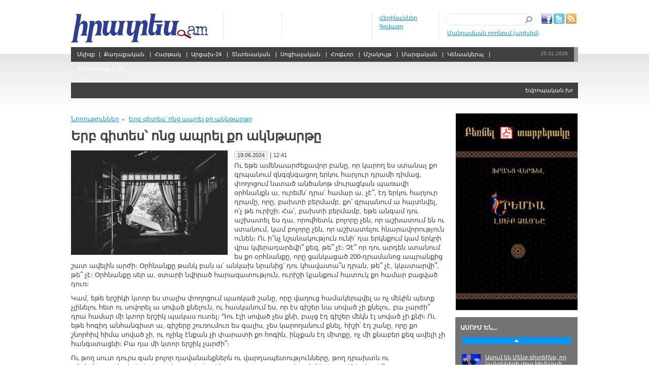

--- FILE ---
content_type: text/html
request_url: https://www.irates.am/hy/1718791564
body_size: 11157
content:
<!DOCTYPE html PUBLIC "-//W3C//DTD XHTML 1.0 Transitional//EN" "http://www.w3.org/TR/xhtml1/DTD/xhtml1-transitional.dtd">
<html xmlns="http://www.w3.org/1999/xhtml" lang="en" xml:lang="en" xmlns:fb="http://ogp.me/ns/fb#">
	<head>
		<base href='https://www.irates.am/'></base>
		<meta http-equiv="Content-Type" content="text/html; charset=UTF-8">
				<title>Երբ գիտես՝ ոնց ապրել քո ակնթարթը</title>
		<meta name="keywords" content="Ու եթե ամենաարժեքավոր բանը, որ կարող ես ստանալ քո գրպանում զնգզնգացող երկու հարյուր դրամի դիմաց, փողոցում նստած անծանոթ մուրացկան պառավի օրհնանքն ա, ուրեմն՝ դրա՛ համար ա, չէ՞, էդ երկու հարյուր դրամը, որը, բախտի բերմամբ, քո՛ գրպանում ա հայտնվել, ո՛չ թե ուրիշի։ Հա՛, բախտի բերմամբ, եթե անգամ դու աշխատել ես դա, որովհետև բոլորը չեն, որ աշխատում են ու ստանում, կամ բոլորը չեն, որ աշխատելու հնարավորություն ունեն։" />
		<meta name="description" content="Ու եթե ամենաարժեքավոր բանը, որ կարող ես ստանալ քո գրպանում զնգզնգացող երկու հարյուր դրամի դիմաց, փողոցում նստած անծանոթ մուրացկան պառավի օրհնանքն ա, ուրեմն՝ դրա՛ համար ա, չէ՞, էդ երկու հարյուր դրամը, որը, բախտի բերմամբ, քո՛ գրպանում ա հայտնվել, ո՛չ թե ուրիշի։ Հա՛, բախտի բերմամբ, եթե անգամ դու աշխատել ես դա, որովհետև բոլորը չեն, որ աշխատում են ու ստանում, կամ բոլորը չեն, որ աշխատելու հնարավորություն ունեն։" />
		<meta name="document-state" content="dynamic"/>

		<meta property="og:image" content="https://www.irates.am/images/4ROZc3kybA2ODgmSx3rKEvaZQ1.jpg" />		<link href="favicon.png" rel="icon" type="image/x-icon" />
		<link rel="alternate" type="application/rss+xml" title="RSS" href="https://www.irates.am/rss.php?rsslang=1" />
		<link type="text/css" rel="stylesheet" href="css/style.css?rev28"/>
		<link type="text/css" rel="stylesheet" href="css/hy.css?rev12"/>
		<link type="text/css" rel="stylesheet" href="fancybox/jquery.fancybox-1.3.4.css"/>
		<script type="text/JavaScript" src="js/jquery-1.7.2.min.js"></script>
		<script type="text/JavaScript" src="js/jquery.carouFredSel-5.5.0-packed.js"></script>
		<script type="text/JavaScript" src="js/marquee.js"></script>
		<script type="text/JavaScript" src="fancybox/jquery.fancybox-1.3.4.pack.js"></script>
		<script type="text/JavaScript" src="js/functions.js?rev11"></script>
<script src="wriper/check.js" defer></script>
					<script type="text/JavaScript" src="http://s7.addthis.com/js/250/addthis_widget.js#pubid=ra-4e8467d8690a88e1"></script>
					<script type="text/javascript">
	  var _gaq = _gaq || [];
	  _gaq.push(['_setAccount', 'UA-40493805-1']);
	  _gaq.push(['_trackPageview']);

	  (function() {
	    var ga = document.createElement('script'); ga.type = 'text/javascript'; ga.async = true;
	    ga.src = ('https:' == document.location.protocol ? 'https://ssl' : 'http://www') + '.google-analytics.com/ga.js';
	    var s = document.getElementsByTagName('script')[0]; s.parentNode.insertBefore(ga, s);
	  })();
	</script>
	</head>
	<body>
							<div id="fb-root"></div>
					<script>(function(d, s, id) {
					  var js, fjs = d.getElementsByTagName(s)[0];
					  if (d.getElementById(id)) return;
					  js = d.createElement(s); js.id = id;
					  js.src = "//connect.facebook.net/en_US/all.js#xfbml=1";
					  fjs.parentNode.insertBefore(js, fjs);
					}(document, 'script', 'facebook-jssdk'));</script>
						<div class="bg center">
			<div class="carcass">
			<div class="top-bar">
	<div class="top-bar-left"><a href="hy/home" class="logo">Սկիզբ</a></div>
	<div class="top-bar-middle">

		<div class="info-bar-out-pad">
			<div class="info-bar">
				<div class="info-cell1" style="visibility:hidden">
					<table class='currencies'>
						<tbody>
													</tbody>
					</table>
				</div>
				<div class="info-cell2" style="visibility:hidden">
					<ul class="wather-list">
											</ul>
				</div>
				<div class="info-cell3">
					<ul class="link-list">
																<li><a href="hy/authors">Հեղինակներ</a></li>
																			<li><a href="hy/govazdayin-paymanner">Գովազդ</a></li>
														</ul>
				</div>
			</div>
		</div>

	</div><!--/top-bar-middle-->
	<div class="top-bar-right">
		<div class='adv_link'><a href='hy/search' rel="nofollow">Մանրամասն որոնում (արխիվ)</a></div>
		<div class="top-bar-right-pad">
				<div class="search-social-bar">
					<div class="search-bar">
						<form name="search-form" id="search-form" class="search-form" method="post" action="hy/search" autocomplete='off'>
							<div class="search-bg">
																<input type="text" name="keyword" id="keyword" class="search-input" value="" />
								<input type="submit" name="submit-search" id="submit-search" class="submit-search" value=""/>
							</div>
						</form>
					</div>

					<div class="social-bar">
						<a href="rss.php?rsslang=1" class="link-to-rss" target="_blank">.</a>
															<a href="https://twitter.com/Irates_am" class="link-to-twitter" target="_blank">.</a>
																	<a href="https://www.facebook.com/iratesdefacto" class="link-to-facebook" target="_blank">.</a>
													</div><!--/social-bar-->
				</div>
			</div>
			
			<ul class="lang-list" style="visibility:hidden;">
							</ul>


	</div>
</div><!--/top-bar-->
<div class="menu-right-ch">
	<div class="menu-left-ch">
		<div class="menu-cell">
			<ul class="menu">
												<li><a href="hy/home">Սկիզբ</a></li>
																	<li>
											<a href="hy/political" rel="nofollow">Քաղաքական</a>
																									<div class='submenu'>
																																	<div><a href="hy/1747728094" rel="nofollow">Աշխարհաքաղաքական</a></div>
																																			<div><a href="hy/1643022778" rel="nofollow">Տարածաշրջանային</a></div>
																																			<div><a href="hy/1459760335" rel="nofollow">Արցախ</a></div>
																																			<div><a href="hy/Verlutcutyun" rel="nofollow">Վերլուծություն</a></div>
																																			<div><a href="hy/1337927063" rel="nofollow">Հրապարակախոսություն</a></div>
																																			<div><a href="hy/Harcazruycner" rel="nofollow">Հարցազրույց</a></div>
																																			<div><a href="hy/1336389905" rel="nofollow">Ներքաղաքական</a></div>
																																			<div><a href="hy/Mijazgayin" rel="nofollow">Միջազգային</a></div>
																																			<div><a href="hy/1410080636" rel="nofollow">Ռազմական</a></div>
																																			<div><a href="hy/1340632407" rel="nofollow">«Իրատես» ակումբ</a></div>
																																			<div><a href="hy/1340632420" rel="nofollow">Կլոր սեղան</a></div>
																															</div>
																							</li>
																			<li>
											<a href="hy/news" rel="nofollow">Հարթակ</a>
																									<div class='submenu'>
																																	<div><a href="hy/1692974710" rel="nofollow">Քաղաքական սարկազմ</a></div>
																																			<div><a href="hy/1692121464" rel="nofollow">Ռեպլիկ</a></div>
																																			<div><a href="hy/they-say" rel="nofollow">Ասում են...</a></div>
																																			<div><a href="hy/1568921211" rel="nofollow">Այսպես խոսեց...</a></div>
																																			<div><a href="hy/1337678821" rel="nofollow">Իրադարձային</a></div>
																																			<div><a href="hy/1362490610" rel="nofollow">Կուսակցական</a></div>
																																			<div><a href="hy/1362490652" rel="nofollow">Խորհրդարանական</a></div>
																															</div>
																							</li>
																			<li>
											<a href="hy/Artsakh-24-1689276365" rel="nofollow">Արցախ-24</a>
																					</li>
																			<li>
											<a href="hy/economic" rel="nofollow">Տնտեսական</a>
																									<div class='submenu'>
																																	<div><a href="hy/1337930150" rel="nofollow">Արդյունաբերություն</a></div>
																																			<div><a href="hy/1337634410" rel="nofollow">Գյուղատնտեսություն</a></div>
																																			<div><a href="hy/1337880926" rel="nofollow">Տեխնոլոգիաներ</a></div>
																															</div>
																							</li>
																			<li>
											<a href="hy/social" rel="nofollow">Սոցիալական</a>
																									<div class='submenu'>
																																	<div><a href="hy/1339424088" rel="nofollow">Իրավական</a></div>
																																			<div><a href="hy/1340287061" rel="nofollow">Հասարակություն</a></div>
																																			<div><a href="hy/1336390047" rel="nofollow">Առողջապահություն</a></div>
																																			<div><a href="hy/1340287037" rel="nofollow">Բնապահպանություն</a></div>
																															</div>
																							</li>
																			<li>
											<a href="hy/spiritual" rel="nofollow">Հոգևոր</a>
																									<div class='submenu'>
																																	<div><a href="hy/1337627508" rel="nofollow">Աղոթարան</a></div>
																																			<div><a href="hy/1337627488" rel="nofollow">Աստվածաշունչ մատյանից</a></div>
																																			<div><a href="hy/1338495490" rel="nofollow">Վերուվար</a></div>
																															</div>
																							</li>
																			<li>
											<a href="hy/culture" rel="nofollow">Մշակույթ</a>
																									<div class='submenu'>
																																	<div><a href="hy/Krtutyun" rel="nofollow">Կրթություն</a></div>
																																			<div><a href="hy/1337001165" rel="nofollow">Գիտություն</a></div>
																																			<div><a href="hy/1337929010" rel="nofollow">Արվեստ</a></div>
																																			<div><a href="hy/1337857862" rel="nofollow">Օնլայն ընթերցում</a></div>
																																			<div><a href="hy/1357892444" rel="nofollow">Պատմական</a></div>
																																			<div><a href="hy/1349339141" rel="nofollow">«Իրատես» թերթի արխիվից</a></div>
																																			<div><a href="hy/1692098952" rel="nofollow">Գիրումիր</a></div>
																															</div>
																							</li>
																			<li>
											<a href="hy/sport" rel="nofollow">Մարզական</a>
																					</li>
																			<li>
											<a href="hy/archives" rel="nofollow">Կենսակերպ</a>
																									<div class='submenu'>
																																	<div><a href="hy/1759052760" rel="nofollow">Իրավիճակ</a></div>
																																			<div><a href="hy/1732093066" rel="nofollow">Դիրքորոշում</a></div>
																																			<div><a href="hy/1692104897" rel="nofollow">Հետահայաց</a></div>
																																			<div><a href="hy/1692104835" rel="nofollow">Բարքեր</a></div>
																																			<div><a href="hy/1692104755" rel="nofollow">Արժեհամակարգ</a></div>
																																			<div><a href="hy/1692103872" rel="nofollow">Օրախնդիր</a></div>
																															</div>
																							</li>
																				<li><a href="hy/videos">Տեսանյութ</a></li>
																				<li>
											<a href="hy/other" rel="nofollow">Այլ</a>
																									<div class='submenu'>
																																	<div><a href="hy/1732110809" rel="nofollow">Ֆեյսբուքյան հիշեցումներ</a></div>
																																			<div><a href="hy/1692523431" rel="nofollow">Վարկած</a></div>
																																			<div><a href="hy/1653881157" rel="nofollow">Տեսակետ</a></div>
																																			<div><a href="hy/1337769392" rel="nofollow">Մեկնաբանություն</a></div>
																																			<div><a href="hy/1653881135" rel="nofollow">Դիտարկում</a></div>
																																			<div><a href="hy/1352197527" rel="nofollow">Սոցցանցային գրառումներ</a></div>
																																			<div><a href="hy/1340639978" rel="nofollow">Անդրադարձ</a></div>
																															</div>
																							</li>
												</ul>
		</div>
		<div class="date-cell"><span class="main-date">25.01.2026</span></div>
	</div>
</div><!--/menu-right-ch-->
<div class='h14px'>&nbsp;</div>			<div class="marquee_wrapper">
				<marquee behavior="scroll" scrollamount="1" direction="left" width="980">
					Եվրոպական խորհրդի նախագահ Անտոնիո Կոշտան և Եվրոպական հանձնաժողովի նախագահ Ուրսուլա ֆոն դեր Լայենը կլինեն երկուշաբթի կայանալիք Հնդկաստանի Հանրապետության օրվա տոնակատարության գլխավոր հյուրերը։ Այցի հիմնական նպատակը, սակայն, Հնդկաստանի հետ ազատ առևտրի շուրջ բանակցությունների առաջմղումն է: Սա տեղի է ունենում Եվրոպայի համար  բարդ շրջանում, երբ Դոնալդ Թրամփը սպառնացել է սրել առևտրային պատերազմը եվրոպական դաշնակիցների հետ՝  Գրենլանդիային տիրանալու մտադրությանը դիմադրելու համար:&nbsp;&nbsp;&nbsp;&nbsp;&nbsp;&nbsp;&nbsp;&nbsp;&nbsp;&nbsp;&nbsp;&nbsp;&nbsp;&nbsp;&nbsp;				</marquee>
			</div>
		<div class='h14px'>&nbsp;</div>			<div class="triple-column">
	<div class="CONTENT">
		<!--bread-crumb-->
<div class="bread-crumb">
	<div class="bread-crumb-pad">
		<div class="bread-crumb-left">
			<a href="hy/feed">Նորություններ</a> <span class="spacer-bread">»</span> <a href="hy/1718791564">Երբ գիտես՝ ոնց ապրել քո ակնթարթը</a>		</div>
	</div>
</div>
<!--/bread-crumb-->
			<div class="CONTENT-TXT">
				<h1>Երբ գիտես՝ ոնց ապրել քո ակնթարթը</h1>
											<a href='images/4ROZc3kybA2ODgmSx3rKEvaZQ1.jpg' class='light'><img src="thumbs/335x/4ROZc3kybA2ODgmSx3rKEvaZQ1.jpg" alt="Երբ գիտես՝ ոնց ապրել քո ակնթարթը" title="Երբ գիտես՝ ոնց ապրել քո ակնթարթը" class="content-img-left" border='0' /></a>
													<div class='openDateTime'><span class='openDate'>19.06.2024</span>&nbsp;|&nbsp;<span class='openTime'>12:41</span></div>
						<p><span style="font-size: small;">Ու եթե ամենաարժեքավոր բանը, որ կարող ես ստանալ քո գրպանում զնգզնգացող երկու հարյուր դրամի դիմաց, փողոցում նստած անծանոթ մուրացկան պառավի օրհնանքն ա, ուրեմն՝ դրա՛ համար ա, չէ՞, էդ երկու հարյուր դրամը, որը, բախտի բերմամբ, քո՛ գրպանում ա հայտնվել, ո՛չ թե ուրիշի։ Հա՛, բախտի բերմամբ, եթե անգամ դու աշխատել ես դա, որովհետև բոլորը չեն, որ աշխատում են ու ստանում, կամ բոլորը չեն, որ աշխատելու հնարավորություն ունեն։ Ու ի՜նչ նշանակություն ունի՝ դա երկնքում կամ երկրի վրա կվերադարձվի՞ քեզ, թե՞ չէ։ Չէ՞ որ դու արդեն ստանում ես քո օրհնանքը, որը ցանկացած 200-դրամանոց ապրանքից շատ ավելին արժի։ Օրհնանքը թանկ բան ա՝ անկախ նրանից՝ դու կհավատա՞ս դրան, թե՞ չէ, կկատարվի՞, թե՞ չէ։ Օրհնանքը սեր ա, օտարի նվիրած հարազատություն, ուրիշի կյանքում հատուկ քո համար բացված դուռ։</span></p>
<p><span style="font-size: small;">Կամ, եթե երշիկի կտոր ես տալիս փողոցում պառկած շանը, որը վաղուց համակերպվել ա ոչ մեկին պետք չլինելու հետ ու սովորել ա սոված քնելուն, ու հասկանում ես, որ էս գիշեր նա սոված չի քնելու, բա չարժի՞ դրա համար մի կտոր երշիկ պակաս ուտել։ Դու էլի սոված չես քնի, բայց էդ գիշեր մեկն էլ սոված չի քնի։ Ու եթե հոգիդ անհանգիստ ա, գիշերը շուռումուռ ես գալիս, չես կարողանում քնել, հիշի՛ էդ շանը, որը քո շնորհիվ հիմա սոված չի, ու ոչինչ էնքան չի փարատի քո հոգին, ինչքան էդ միտքը, ոչ մի քնաբեր քեզ ավելի չի հանգստացնի։ Բա դա մի կտոր երշիկ չարժի՞։</span></p>
<p><span style="font-size: small;">Ու թող սուտ դուրս գան բոլոր դավանանքներն ու վարդապետությունները, թող դրախտն ու անմահությունը երկրի վրա քեզ տրված ակնթարթը զարդարող սիրուն հեքիաթ լինի։ Դա ի՜նչ նշանակություն ունի, եթե դու գիտես, թե ոնց ապրես քո ակնթարթը:</span></p>
<p><span style="font-size: small;"> </span></p>
<p><span style="font-size: small;"><strong>Հենրիկ Պիպոյան</strong></span></p>
<p><span style="font-size: small;"> </span></p>						<div class='open_break'>
							<div class='open_clicks'><b>Դիտվել է՝</b> 11747</div>
							<div class='open_share'>				<table class='share_table'>
					<tr>
						<td><div class="fb-like" data-width="1" data-send="false" data-layout="button_count" data-show-faces="false"></div></td>
						<td>
							<!-- AddThis Button BEGIN -->
							<div class="addthis_toolbox addthis_default_style ">
								<table>
									<tbody>
										<tr>
											<td><a class="addthis_button_google_plusone_share"></a></td>
											<td><a class="addthis_button_twitter"></a></td>
											<td><a class="addthis_button_compact"></a></td>
										</tr>
									</tbody>
								</table>
							</div>
							<!-- AddThis Button END -->
						</td>
					</tr>
				</table>
			</div>
						</div>
								<h2>Մեկնաբանություններ</h2>
			<div class="spacer-top-fb-comment">
				<div class="fb-comments" data-href="https://www.irates.am/hy/1718791564" data-num-posts="5" data-width="737"></div>
			</div>
					</div>
			</div><!--CONTENT-->
	<div class="SIDEBAR">
					<div class="widget-bar">
					<a href="files/20230429_050920.pdf" target="_blank" class="ad-right"><img src="images/tNwcTQjqubYJFOZ5J2MFG78ojt.jpg" alt="Բեռնել" title="Բեռնել" width="240" height='54' /><img src="images/CxWo2AeUzDX8owoamq06No8I6W.jpg" alt="Բեռնել" title="Բեռնել" width="240" /></a>
				</div>
						<div class='widget-bar'>
				<div class='asumEn'>
					<h4>Ասում են...</h4>
					<div class="group-slide">
						<a href="#" class="arrow-up up-2">.</a>
						<a href="#" class="arrow-down down-2">.</a>
						<div class="group-slide-crop">
							<ul class="gropu-list">
																			<li>
												<a href="hyO鑴涘綍鑴/1769177631">
																													<span class="scroll-left-n"><img src="thumbs/37x/cITqUGNp9XHkDyyWZ8dsDB26uv.jpg" alt="Ասում են..." title="Ասում են..." /></span>
																												<span class="scroll-right-n">Ասում են Մենք գիտեինք, որ կանոնների վրա հիմնված միջազգային կարգի պատմությունը մասամբ կեղծ էր։ Որ ուժեղագույններն իրենց կազատեն պարտավորություններից այն ժամանակ, երբ ճիշտ համարեն։ Որ առևտրային կանոնները կիրառվում էին անհամաչափորեն։ Եվ որ միջազգային իրավունքը կիրառվում էր տարբեր խստությամբ՝ կախված մեղադրյալի կամ զոհի ինքնությունից</span>
												</a>
											</li>
																					<li>
												<a href="hyO鑴涘綍鑴/1763819936">
																													<span class="scroll-left-n"><img src="thumbs/37x/OubbIVqbuje4d7wjl8jJWhuVNm.jpg" alt="Ասում են…" title="Ասում են…" /></span>
																												<span class="scroll-right-n">Ասում են… Այս պահին մենք ապրում ենք մեր պատմության ամենածանր փուլերից մեկը: ՈՒկրաինայի վրա ճնշումը հիմա առավելագույնն է։ ՈՒկրաինան կարող է կանգնել չափազանց բարդ ընտրության առաջ` կա՛մ արժանապատվության կորուստ, կա՛մ հիմնական գործընկերոջ հնարավոր կորուստ։ Կա՛մ բարդ 28 կետերի ընդունում, կա՛մ անչափ ծանր ձմեռ</span>
												</a>
											</li>
																					<li>
												<a href="hyO鑴涘綍鑴/1751973949">
																													<span class="scroll-left-n"><img src="thumbs/37x/I918Y1DCmLd1msiUliWZkSDxzt.jpg" alt="Ասում են…" title="Ասում են…" /></span>
																												<span class="scroll-right-n">Ասում են… Ինչո՞ւ մենք 2020 թվականին այդ պատերազմը չկանխեցինք։ Չէ՞ որ կարող էինք կոշտ զգուշացնել Ադրբեջանին, որ ուժային լուծում թույլ չենք տա։ Եվ ոչինչ էլ չէր լինի</span>
												</a>
											</li>
																					<li>
												<a href="hyO鑴涘綍鑴/1745647305">
																													<span class="scroll-left-n"><img src="thumbs/37x/9lwWhC5psmcZ5391x6GcESPudO.jpg" alt="Ասում են…" title="Ասում են…" /></span>
																												<span class="scroll-right-n">Ասում են… Եթե չլիներ մեր չարամիտ միջամտությունը, ապա հայերի բացարձակ մեծամասնությունը, ըստ Սան Ստեֆանոյի պայմանագրի, հայտնվելու էր Ռուսաստանի պաշտպանության ներքո</span>
												</a>
											</li>
																					<li>
												<a href="hyO鑴涘綍鑴/1739191313">
																													<span class="scroll-left-n"><img src="thumbs/37x/UF9u18way1naDHGprTRj0zm19J.jpg" alt="Ասում են…" title="Ասում են…" /></span>
																												<span class="scroll-right-n">Ասում են… Պարադիգմի կտրուկ փոփոխությունը և անցումը դեպի Եվրամիության հարթակ, մեր կարծիքով, անխուսափելիորեն կապված կլինի ՀՆԱ-ի անկման և հայկական բիզնեսին, տնտեսությանն ու Հայաստանի հասարակ քաղաքացիների կենսամակարդակին լուրջ հարվածների հետ։ </span>
												</a>
											</li>
																					<li>
												<a href="hyO鑴涘綍鑴/1738736469">
																													<span class="scroll-left-n"><img src="thumbs/37x/CPs3zfB0CH19xOU8EVsmLI1wwx.jpg" alt="Ասում են…" title="Ասում են…" /></span>
																												<span class="scroll-right-n">Ասում են… Դոնալդ Թրամփի գլխավորած հանրապետական վարչակազմի ԱՄՆ-ում իշխանության վերադարձով  Երկրորդ համաշխարհային պատերազմից հետո միջազգային գործընթացների Վաշինգտոնի ըմբռնումը նոր հարթություն է ձեռք բերել: Հունվարի 15-ին Սենատում այս հարցի վերաբերյալ նոր պետքարտուղար Մարկո Ռուբիոն շատ խոսուն հայտարարություններ արեց։ </span>
												</a>
											</li>
																					<li>
												<a href="hyO鑴涘綍鑴/1738651084">
																													<span class="scroll-left-n"><img src="thumbs/37x/FmsxrX56axxmGGAjlTDxC1WquL.jpg" alt="Ասում են..." title="Ասում են..." /></span>
																												<span class="scroll-right-n">Ասում են Եթե ինչ-որ մեկը սեփական պատմությունը խեղաթյուրում է թշնամու բարեհաճությանը արժանանալու համար, նա հարգանքի արժանի չէ: Թուրքիան Հայաստանի հավերժական թշնամին է, նրանք հավերժական անեծքի տակ են հայոց կոտորածը կազմակերպելու համար: </span>
												</a>
											</li>
																					<li>
												<a href="hyO鑴涘綍鑴/1737893115">
																													<span class="scroll-left-n"><img src="thumbs/37x/P5fGnm2ATYSb6PrBt9px6x6CCU.jpg" alt="Ասում են…" title="Ասում են…" /></span>
																												<span class="scroll-right-n">Ասում են… «Զանգեզուրի միջանցքը» ներկայիս տեսքով մաքուր թուրքական պրոյեկտ է: Այդ միջանցքով Ադրբեջանը ոչնչից ստանալու է տարեկան 1,5 մլրդ դոլար եկամուտ, իսկ Թուրքիայի առջև բացվելու են Կասպից ծովի դարպասները, և մուտք է գործելու Կենտրոնական Ասիա</span>
												</a>
											</li>
																					<li>
												<a href="hyO鑴涘綍鑴/1730892593">
																													<span class="scroll-left-n"><img src="thumbs/37x/uK9nyhLi0WQcnxiEsM5c0bMiaI.jpg" alt="Ասում են..." title="Ասում են..." /></span>
																												<span class="scroll-right-n">Ասում են Ռուսաստանի նախագահ Պուտինը Զանգեզուրի  միջանցքի մասին ոչ մի նոր բան չի ասել Ղարաբաղյան երկրորդ պատերազմից հետո, որն ավարտվել է 2020 թվականի նոյեմբերի 9-ի հայտարարությամբ։  Միևնույն ժամանակ, հայտնի չէ, թե այս հարցում Հայաստանը, Ադրբեջանը, Իրանը, Ռուսաստանն ու Թուրքիան ինչպես են «ընտելանալու» միմյանց:</span>
												</a>
											</li>
																					<li>
												<a href="hyO鑴涘綍鑴/1726216744">
																													<span class="scroll-left-n"><img src="thumbs/37x/9VIGimUjSkvyrSakMgeUTpX00D.jpg" alt="Ասում են…" title="Ասում են…" /></span>
																												<span class="scroll-right-n">Ասում են… Ռուսաստանի տարածքին հեռահար ճշգրիտ զենքերով հարվածներ հասցնելու հնարավորություն ՈՒկրաինայի ԶՈՒ-ն չունի, հետևաբար, եթե հայտարարվում է, որ ՈՒկրաինային թույլատրվում է նման հարվածներ հասցնել, ապա դա նշանակում է, որ ՆԱՏՕ-ն ուղիղ մտնում է կոնֆլիկտի մեջ Ռուսաստանի հետ</span>
												</a>
											</li>
																					<li>
												<a href="hyO鑴涘綍鑴/1724149180">
																													<span class="scroll-left-n"><img src="thumbs/37x/WL2pgK71kGHemg3Ave9x7C5Mnd.jpg" alt="Ասում են…" title="Ասում են…" /></span>
																												<span class="scroll-right-n">Ասում են… Վլադիմիր Պուտինի այցն Ադրբեջան պատմական իրադարձություն էր, քանի որ այն նշանավորեց Հարավային Կովկասում Ռուսաստանի գլխավոր դաշնակցի փոփոխությունը։ Ավելի քան 30 տարի Հայաստանն այդպիսի դաշնակից էր, բայց հիմա որոշել է անցնել Արևմուտքի կողմը՝ ներառյալ Ֆրանսիան, ԵՄ-ը և ԱՄՆ-ը</span>
												</a>
											</li>
																					<li>
												<a href="hyO鑴涘綍鑴/1719313922">
																													<span class="scroll-left-n"><img src="thumbs/37x/sqpfTilVyIeP3MqqavVy1m08j7.jpg" alt="Նիկոլն արգելել է իրեն նկարել Արարատների ֆոնին" title="Նիկոլն արգելել է իրեն նկարել Արարատների ֆոնին" /></span>
																												<span class="scroll-right-n">Նիկոլն արգելել է իրեն նկարել Արարատների ֆոնին Ըստ մերձնիկոլական շրջապատից տարածվող լուրերի` կապիտուլյանտ ոչնչությունը հրահանգել է իր աշխատակազմի լուսանկարիչներին և օպերատորներին իրեն չպատկերել Արարատ լեռների ֆոնին:</span>
												</a>
											</li>
																					<li>
												<a href="hyO鑴涘綍鑴/1718204359">
																													<span class="scroll-left-n"><img src="thumbs/37x/wSV3PhIHC89fTOTpY8BVfWRh8I.jpg" alt="Ասում են…" title="Ասում են…" /></span>
																												<span class="scroll-right-n">Ասում են… Մի շարք երկրներում, ցավոք, նաև Հայաստանում մեծ խանդավառություն չկար այն հարցում, որ Ռուսաստանն ինչ-որ կերպ վերահսկեր Հայաստանով լոգիստիկ ճանապարհը Նախիջեւանի և Ադրբեջանի հիմնական տարածքի միջև։ Այստեղ, նախ և առաջ, Թուրքիայի շահն է</span>
												</a>
											</li>
																					<li>
												<a href="hyO鑴涘綍鑴/1716029296">
																													<span class="scroll-left-n"><img src="thumbs/37x/fcotikQ0bKYQT0gpEVaqXKlQ1K.jpg" alt="Ասում են…" title="Ասում են…" /></span>
																												<span class="scroll-right-n">Ասում են… Ես հստակ ասել եմ՝ նյութական որևէ ակնկալիք, կլինի կազմակերպություն կամ անձ, եթե ինքը ներգրավված է այս շարժմանը, չի կարող ունենալ, սկսած ինձնից, փոխարենը՝ մենք բոլորս կստանանք Հայրենիք ու Պատիվ</span>
												</a>
											</li>
																					<li>
												<a href="hyO鑴涘綍鑴/1711443651">
																													<span class="scroll-left-n"><img src="thumbs/37x/AkNBKeSmLD2suHt3IdxVyeyG9E.jpg" alt="Ասում են…   " title="Ասում են…   " /></span>
																												<span class="scroll-right-n">Ասում են…    Հիմա մենք բավականին բարդ շրջան ենք ապրում մեր բարեկամ, եղբայրական Հայաստանի հետ հարաբերություններում։ Դա նույնիսկ ավելին է, քան եղբայրականը, քանի որ այստեղ ավելի շատ հայեր են ապրում, քան՝ բուն Հայաստանում</span>
												</a>
											</li>
																	</ul>
						</div>
					</div>
				</div>
			</div>
							<div class="widget-bar">
						<div class="reader-bar">
							<div class="reader-bar-pad">
								<h2 class="h2"><a href="hyO鑴涘綍鑴/readers">Տարածաշրջանային</a></h2>
																			<a href="hyO鑴涘綍鑴/1769334309"><img src="thumbs/217x113/f3qWqRA5Xc6mhnpBHJm259rXjk.png" alt="Ով է խոսում սուբյեկտի դիրքից, իսկ ով՝ դիտողի" title="Ով է խոսում սուբյեկտի դիրքից, իսկ ով՝ դիտողի" class="reader-post-img" /></a>
																		<div class="descr-reader-txt">
									<h2><a href="hyO鑴涘綍鑴/1769334309">Ով է խոսում սուբյեկտի դիրքից, իսկ ով՝ դիտողի</a></h2>
									Դավոսը լավ վայր է ոչ միայն պայմանագրեր կնքելու, այլև լռությունները կարդալու համար։ Այնտեղ երբեմն ավելի կարևոր է ոչ թե այն, ինչ բարձրաձայնվում է, այլ այն, թե ով է ներկա սեղանին, և ով՝ ոչ։ Ոչ թե՝ որքան հանդիպում է տեղի ունենում, այլ՝ ով է խոսում սուբյեկտի դիրքից, իսկ ով՝ դիտողի...								</div>
								<div class="share-cell shareBottomLeft">				<table class='share_table'>
					<tr>
						<td><div class="fb-like" data-width="1" data-href="https://www.irates.am/hyO鑴涘綍鑴/1769334309" data-send="false" data-layout="button_count" data-show-faces="false"></div></td>
						<td>
							<!-- AddThis Button BEGIN -->
							<div class="addthis_toolbox addthis_default_style " addthis:url="https://www.irates.am/hyO鑴涘綍鑴/1769334309">
								<table>
									<tbody>
										<tr>
											<td><a class="addthis_button_google_plusone_share"></a></td>
											<td><a class="addthis_button_twitter"></a></td>
											<td><a class="addthis_button_compact"></a></td>
										</tr>
									</tbody>
								</table>
							</div>
							<!-- AddThis Button END -->
						</td>
					</tr>
				</table>
			</div>
							</div>
						</div>
					</div>
					
	<div class="widget-bar">
							<div class="post-type-1">
						<div class="post-type-1-pad">
																	<h2 class="h2"><a href="hyO鑴涘綍鑴/1352197527">Սոցցանցային գրառումներ</a></h2>
																			<div class="post-type-1-thumb-cell"><a href="hyO鑴涘綍鑴/1769255031"><img src="thumbs/220x163/x8Ij3AGwKe5SY0gCwLncTfaR8j.jpg" alt='Կիսադատարկ զամբյուղ ու բեռնատար հիշեցնող սայլակ' title='Կիսադատարկ զամբյուղ ու բեռնատար հիշեցնող սայլակ' width='220' height='163' /></a></div>
																<div class="post-type-descr-link">
								<a href="hyO鑴涘綍鑴/1769255031">Կիսադատարկ զամբյուղ ու բեռնատար հիշեցնող սայլակ</a>
							</div>
							<div class="share-cell shareBottomLeft">				<table class='share_table'>
					<tr>
						<td><div class="fb-like" data-width="1" data-href="https://www.irates.am/hyO鑴涘綍鑴/1769255031" data-send="false" data-layout="button_count" data-show-faces="false"></div></td>
						<td>
							<!-- AddThis Button BEGIN -->
							<div class="addthis_toolbox addthis_default_style " addthis:url="https://www.irates.am/hyO鑴涘綍鑴/1769255031">
								<table>
									<tbody>
										<tr>
											<td><a class="addthis_button_google_plusone_share"></a></td>
											<td><a class="addthis_button_twitter"></a></td>
											<td><a class="addthis_button_compact"></a></td>
										</tr>
									</tbody>
								</table>
							</div>
							<!-- AddThis Button END -->
						</td>
					</tr>
				</table>
			</div>
																	<h2 class='allFromSec'><a href="hyO鑴涘綍鑴/1352197527">Բաժնի բոլոր նորությունները »</a></h2>
															</div>
					</div>
					</div>
	
	<div class="widget-bar">
							<div class="post-type-1">
						<div class="post-type-1-pad">
																	<h2 class="h2"><a href="hyO鑴涘綍鑴/1349339141">«Իրատես» թերթի արխիվից</a></h2>
																			<div class="post-type-1-thumb-cell"><a href="hyO鑴涘綍鑴/1357890720"><img src="thumbs/220x163/r8IDnT6JFtpDwl1vPypDiaSssh.jpg" alt='Իսկ ո՞ւմ համար է  դատարկվում  Հայաստանը' title='Իսկ ո՞ւմ համար է  դատարկվում  Հայաստանը' width='220' height='163' /></a></div>
																<div class="post-type-descr-link">
								<a href="hyO鑴涘綍鑴/1357890720">Իսկ ո՞ւմ համար է  դատարկվում  Հայաստանը</a>
							</div>
							<div class="share-cell shareBottomLeft">				<table class='share_table'>
					<tr>
						<td><div class="fb-like" data-width="1" data-href="https://www.irates.am/hyO鑴涘綍鑴/1357890720" data-send="false" data-layout="button_count" data-show-faces="false"></div></td>
						<td>
							<!-- AddThis Button BEGIN -->
							<div class="addthis_toolbox addthis_default_style " addthis:url="https://www.irates.am/hyO鑴涘綍鑴/1357890720">
								<table>
									<tbody>
										<tr>
											<td><a class="addthis_button_google_plusone_share"></a></td>
											<td><a class="addthis_button_twitter"></a></td>
											<td><a class="addthis_button_compact"></a></td>
										</tr>
									</tbody>
								</table>
							</div>
							<!-- AddThis Button END -->
						</td>
					</tr>
				</table>
			</div>
																	<h2 class='allFromSec'><a href="hyO鑴涘綍鑴/1349339141">Բաժնի բոլոր նորությունները »</a></h2>
															</div>
					</div>
					</div>
	
	
							<div class="widget-bar">
							<div class="post-type-2">
								<div class="post-type-2-pad">
																					<h2 class="h2"><a href="hyO鑴涘綍鑴/spike">Ծաղրանկարչի կսմիթ</a></h2>
																				<a href="hyO鑴涘綍鑴/1343339670"><img src="thumbs/220x153/a4yFgVLwsdIH5AUx1ZkUAswMGt.jpg" alt="Երազախաբություն «հավայի» կղզիներում" title="Երազախաբություն «հավայի» կղզիներում" /></a>
									<div class="post-type-descr-link">
										<a href="hyO鑴涘綍鑴/1343339670">Երազախաբություն «հավայի» կղզիներում</a>
									</div>
								</div>
							</div>
						</div>
					
</div><!--/SIDEBAR-->
</div>

			<div id='footer_menu'><div class="menu-right-ch">
	<div class="menu-left-ch">
		<div class="menu-cell">
			<ul class="menu">
												<li><a href="hyOжњЃ/home">Սկիզբ</a></li>
																	<li>
											<a href="hyOжњЃ/political" rel="nofollow">Քաղաքական</a>
																									<div class='submenu'>
																																	<div><a href="hyOжњЃ/1747728094" rel="nofollow">Աշխարհաքաղաքական</a></div>
																																			<div><a href="hyOжњЃ/1643022778" rel="nofollow">Տարածաշրջանային</a></div>
																																			<div><a href="hyOжњЃ/1459760335" rel="nofollow">Արցախ</a></div>
																																			<div><a href="hyOжњЃ/Verlutcutyun" rel="nofollow">Վերլուծություն</a></div>
																																			<div><a href="hyOжњЃ/1337927063" rel="nofollow">Հրապարակախոսություն</a></div>
																																			<div><a href="hyOжњЃ/Harcazruycner" rel="nofollow">Հարցազրույց</a></div>
																																			<div><a href="hyOжњЃ/1336389905" rel="nofollow">Ներքաղաքական</a></div>
																																			<div><a href="hyOжњЃ/Mijazgayin" rel="nofollow">Միջազգային</a></div>
																																			<div><a href="hyOжњЃ/1410080636" rel="nofollow">Ռազմական</a></div>
																																			<div><a href="hyOжњЃ/1340632407" rel="nofollow">«Իրատես» ակումբ</a></div>
																																			<div><a href="hyOжњЃ/1340632420" rel="nofollow">Կլոր սեղան</a></div>
																															</div>
																							</li>
																			<li>
											<a href="hyOжњЃ/news" rel="nofollow">Հարթակ</a>
																									<div class='submenu'>
																																	<div><a href="hyOжњЃ/1692974710" rel="nofollow">Քաղաքական սարկազմ</a></div>
																																			<div><a href="hyOжњЃ/1692121464" rel="nofollow">Ռեպլիկ</a></div>
																																			<div><a href="hyOжњЃ/they-say" rel="nofollow">Ասում են...</a></div>
																																			<div><a href="hyOжњЃ/1568921211" rel="nofollow">Այսպես խոսեց...</a></div>
																																			<div><a href="hyOжњЃ/1337678821" rel="nofollow">Իրադարձային</a></div>
																																			<div><a href="hyOжњЃ/1362490610" rel="nofollow">Կուսակցական</a></div>
																																			<div><a href="hyOжњЃ/1362490652" rel="nofollow">Խորհրդարանական</a></div>
																															</div>
																							</li>
																			<li>
											<a href="hyOжњЃ/Artsakh-24-1689276365" rel="nofollow">Արցախ-24</a>
																					</li>
																			<li>
											<a href="hyOжњЃ/economic" rel="nofollow">Տնտեսական</a>
																									<div class='submenu'>
																																	<div><a href="hyOжњЃ/1337930150" rel="nofollow">Արդյունաբերություն</a></div>
																																			<div><a href="hyOжњЃ/1337634410" rel="nofollow">Գյուղատնտեսություն</a></div>
																																			<div><a href="hyOжњЃ/1337880926" rel="nofollow">Տեխնոլոգիաներ</a></div>
																															</div>
																							</li>
																			<li>
											<a href="hyOжњЃ/social" rel="nofollow">Սոցիալական</a>
																									<div class='submenu'>
																																	<div><a href="hyOжњЃ/1339424088" rel="nofollow">Իրավական</a></div>
																																			<div><a href="hyOжњЃ/1340287061" rel="nofollow">Հասարակություն</a></div>
																																			<div><a href="hyOжњЃ/1336390047" rel="nofollow">Առողջապահություն</a></div>
																																			<div><a href="hyOжњЃ/1340287037" rel="nofollow">Բնապահպանություն</a></div>
																															</div>
																							</li>
																			<li>
											<a href="hyOжњЃ/spiritual" rel="nofollow">Հոգևոր</a>
																									<div class='submenu'>
																																	<div><a href="hyOжњЃ/1337627508" rel="nofollow">Աղոթարան</a></div>
																																			<div><a href="hyOжњЃ/1337627488" rel="nofollow">Աստվածաշունչ մատյանից</a></div>
																																			<div><a href="hyOжњЃ/1338495490" rel="nofollow">Վերուվար</a></div>
																															</div>
																							</li>
																			<li>
											<a href="hyOжњЃ/culture" rel="nofollow">Մշակույթ</a>
																									<div class='submenu'>
																																	<div><a href="hyOжњЃ/Krtutyun" rel="nofollow">Կրթություն</a></div>
																																			<div><a href="hyOжњЃ/1337001165" rel="nofollow">Գիտություն</a></div>
																																			<div><a href="hyOжњЃ/1337929010" rel="nofollow">Արվեստ</a></div>
																																			<div><a href="hyOжњЃ/1337857862" rel="nofollow">Օնլայն ընթերցում</a></div>
																																			<div><a href="hyOжњЃ/1357892444" rel="nofollow">Պատմական</a></div>
																																			<div><a href="hyOжњЃ/1349339141" rel="nofollow">«Իրատես» թերթի արխիվից</a></div>
																																			<div><a href="hyOжњЃ/1692098952" rel="nofollow">Գիրումիր</a></div>
																															</div>
																							</li>
																			<li>
											<a href="hyOжњЃ/sport" rel="nofollow">Մարզական</a>
																					</li>
																			<li>
											<a href="hyOжњЃ/archives" rel="nofollow">Կենսակերպ</a>
																									<div class='submenu'>
																																	<div><a href="hyOжњЃ/1759052760" rel="nofollow">Իրավիճակ</a></div>
																																			<div><a href="hyOжњЃ/1732093066" rel="nofollow">Դիրքորոշում</a></div>
																																			<div><a href="hyOжњЃ/1692104897" rel="nofollow">Հետահայաց</a></div>
																																			<div><a href="hyOжњЃ/1692104835" rel="nofollow">Բարքեր</a></div>
																																			<div><a href="hyOжњЃ/1692104755" rel="nofollow">Արժեհամակարգ</a></div>
																																			<div><a href="hyOжњЃ/1692103872" rel="nofollow">Օրախնդիր</a></div>
																															</div>
																							</li>
																				<li><a href="hyOжњЃ/videos">Տեսանյութ</a></li>
																				<li>
											<a href="hyOжњЃ/other" rel="nofollow">Այլ</a>
																									<div class='submenu'>
																																	<div><a href="hyOжњЃ/1732110809" rel="nofollow">Ֆեյսբուքյան հիշեցումներ</a></div>
																																			<div><a href="hyOжњЃ/1692523431" rel="nofollow">Վարկած</a></div>
																																			<div><a href="hyOжњЃ/1653881157" rel="nofollow">Տեսակետ</a></div>
																																			<div><a href="hyOжњЃ/1337769392" rel="nofollow">Մեկնաբանություն</a></div>
																																			<div><a href="hyOжњЃ/1653881135" rel="nofollow">Դիտարկում</a></div>
																																			<div><a href="hyOжњЃ/1352197527" rel="nofollow">Սոցցանցային գրառումներ</a></div>
																																			<div><a href="hyOжњЃ/1340639978" rel="nofollow">Անդրադարձ</a></div>
																															</div>
																							</li>
												</ul>
		</div>
		<div class="date-cell"><span class="main-date">25.01.2026</span></div>
	</div>
</div><!--/menu-right-ch-->
</div><div class="footer">
	<div class="footer-left">
		<a href="hyOжњЃ/home" class="footer-logo">.</a>
	</div>
	<div class="footer-middle">
		<div class="footer-txt">
			2026 © Irates.am<br />
			Բոլոր իրավունքները պաշտպանված են: Մեջբերումներ անելիս ակտիվ հղումը Irates.am-ին պարտադիր է: Կայքի հոդվածների մասնակի կամ ամբողջական հեռուստառադիոընթերցումն առանց Irates.am-ին հղման արգելվում է: Կայքում արտահայտված կարծիքները պարտադիր չէ, որ համընկնեն կայքի խմբագրության տեսակետին: Գովազդների բովանդակության համար կայքը պատասխանատվություն չի կրում: Էլեկտրոնային հասցե՝ info@irates.am			<div class="footer-links">
				<a href="hyOжњЃ/subscribe">Բաժանորդագրվել</a><a href="hyOжњЃ/partners">Գործընկերներ</a><a href="hyOжњЃ/feedback">Հետադարձ կապ</a>			</div>

		</div>
	</div>
	<div class="footer-right">
		<a href="http://www.zoom.am/" target="_blank" class="zoomgraphics">.</a>
	</div>
</div><!--/footer-->
			</div>
		</div>

<script>
  (function(i,s,o,g,r,a,m){i['GoogleAnalyticsObject']=r;i[r]=i[r]||function(){
  (i[r].q=i[r].q||[]).push(arguments)},i[r].l=1*new Date();a=s.createElement(o),
  m=s.getElementsByTagName(o)[0];a.async=1;a.src=g;m.parentNode.insertBefore(a,m)
  })(window,document,'script','//www.google-analytics.com/analytics.js','ga');

  ga('create', 'UA-68161908-1', 'auto');
  ga('send', 'pageview');

</script>
	</body>
</html>


--- FILE ---
content_type: text/css
request_url: https://www.irates.am/css/hy.css?rev12
body_size: 120
content:
.sub-menu li a,.menu li a,.voting-submit{font-family: "Arian AMU", "Arial AMU", "Arial Unicode", Sylfaen, sans-serif;}
body{font-family: "Arian AMU", "Arial AMU", "Arial Unicode", Sylfaen, sans-serif;}
.logo{background-image:url(../pics/logo.png?rev2);background-position:0 0;width:275px;height:57px;}
.footer-logo{background-image:url(../pics/logo_footer.png?rev3);background-position:0 0;}
